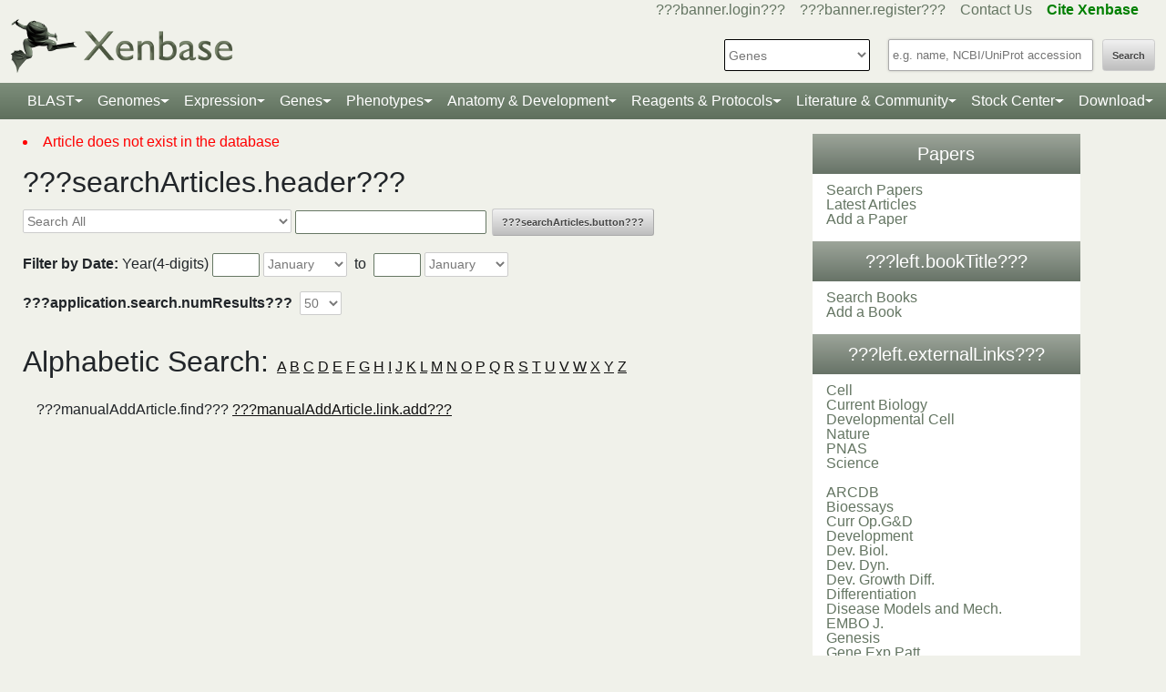

--- FILE ---
content_type: text/html;charset=UTF-8
request_url: https://www.xenbase.org/xenbase/literature/article.do?method=display&articleId=60631
body_size: 13030
content:






	
	
	



































 











   

<script>
	if (typeof MOD_Wiki_Address === 'undefined')
		MOD_Wiki_Address = 'wiki.xenbase.org'
	if (typeof MOD_Wiki_Dir === 'undefined')	
		MOD_Wiki_Dir = 'xenwiki'
	if (typeof SCHEME === 'undefined')
		SCHEME = 'https'
</script>


<!-- echino needs this. include css doesn't work, use below-->






<!DOCTYPE html>

	
		<head>
			<base href="/xenbase/">
			
			<title>???searchArticles.title???</title>
			































 











   

<script>
	if (typeof MOD_Wiki_Address === 'undefined')
		MOD_Wiki_Address = 'wiki.xenbase.org'
	if (typeof MOD_Wiki_Dir === 'undefined')	
		MOD_Wiki_Dir = 'xenwiki'
	if (typeof SCHEME === 'undefined')
		SCHEME = 'https'
</script>



<!-- Basic Page Needs
  ================================================== -->
<meta charset="utf-8" />
 




<meta name="description" content="Xenbase: The Xenopus Model Organism Knowledgebase." />
<meta name="author" content="Xenbase" />





<style>
body {
    opacity: 0;
    -moz-transition: opacity 1.5s;
    -webkit-transition: opacity 1.5s;
    -o-transition: opacity 1.5s;
    transition: opacity 1.5s;
}

body.loaded {
    opacity: 1;
}

</style>
<script>
window.onload = function() {
    document.body.className += " loaded";
}
setTimeout(function() {
	 document.body.className += " loaded";
}, 2000  ); //don't wait more than 2 seconds for load
</script>





























 











   

<script>
	if (typeof MOD_Wiki_Address === 'undefined')
		MOD_Wiki_Address = 'wiki.xenbase.org'
	if (typeof MOD_Wiki_Dir === 'undefined')	
		MOD_Wiki_Dir = 'xenwiki'
	if (typeof SCHEME === 'undefined')
		SCHEME = 'https'
</script>

<!-- Mobile Specific Metas
  ================================================== -->
<meta name="viewport" content="width=device-width, initial-scale=1">

<!-- CSS
  ================================================== -->

  <link rel="stylesheet" href="theme/base.css" />

<link rel="stylesheet" href="theme/skeleton.css" />
<link rel="stylesheet" href="theme/layout.css" />
<link rel="stylesheet" href="theme/flexslider.css" />

<link rel="stylesheet" href="theme/styles.css?v2b8" /> 


<!-- CSS for body (#mainPage)
  ================================================== -->
<link rel="stylesheet" href="theme/Master-min.css?a2" type="text/css" />
<!--[if lt IE 9]>
	<script src="http://html5shim.googlecode.com/svn/trunk/html5.js"></script>
<![endif]-->

<!-- Favicons
  ================================================== -->

	<link rel="shortcut icon" href="img/icons/xenbase_whiteBG.png">
	



<!-- JS ================================================== -->

<!-- load last -->

<script src="js/jquery-3.7.1.min.js"></script>
<script type="text/javascript" src="js/min/xenbase-pre2-min.js"></script> 
<script src="js/jquery_functions.js"></script>
<script type="text/javascript" src="js/minibar.js?v7114"></script>
<script src="js/SearchSuggest.js?v7114"></script>
<script src="js/SearchSuggestHandlers.js?v7114"></script>
<script src="js/session-storage-util.js"></script>

<script>
	var svgDivToPrint;
</script>

		</head>
		<body>
			




<!-- header -->



<meta property="og:image" content="img/Xenbase-Logo-Small.png" />   






























 











   

<script>
	if (typeof MOD_Wiki_Address === 'undefined')
		MOD_Wiki_Address = 'wiki.xenbase.org'
	if (typeof MOD_Wiki_Dir === 'undefined')	
		MOD_Wiki_Dir = 'xenwiki'
	if (typeof SCHEME === 'undefined')
		SCHEME = 'https'
</script>

<style>
@media (max-width: 700px) {
.logo {width:50%;}
#logo {top: -1.2em !important}
#search {margin-top: -2em !important}
}
@media(min-width: 700px) {
#logo {margin-top:-0.5em}
}
</style>


<script type="text/javascript">
  function returningUser() {
	var usernameParam = 'xenbaseUsername';
	var nameOfUserParam = 'xenbaseNameOfUser';
	var personIdParam = 'xenbasePersonId';
	
	var username = readCookie(usernameParam, '/');
	var nameOfUser = readCookie(nameOfUserParam, '/');
	var personId = readCookie(personIdParam, '/');
	
	nameOfUser = nameOfUser.replace("null","");
	
	if (username != null && nameOfUser != null && personId != null && username.length > 0 && nameOfUser.length > 0 && personId.length > 0) {
		var returningUserDiv = jQuery('#returningUser'); //.get()[0];
		//This way the text wont appear if you're logged in
		
				
				returningUserDiv.html( '<span class="fieldComment">Welcome back <a href="community/viewPerson.do?method=display&personId=' + personId + '">' + nameOfUser + '</a>.  If this is not you, <a onclick="eraseAllCookies();">click here</a>.</span>');
				returningUserDiv.css({display : "inline"});
				returningUserDiv.show(); //appear({ duration: 0 });
		
		
			
		
	};
}
	
	function eraseAllCookies() {
		var usernameParam = 'xenbaseUsername';
		var nameOfUserParam = 'xenbaseNameOfUser';
		var personIdParam = 'xenbasePersonId';
		
		eraseCookie(usernameParam, '/');
		eraseCookie(nameOfUserParam, '/');
		eraseCookie(personIdParam, '/');
		location.reload(true);
	}
	
	sfHover = function() {
		var sfEls = document.querySelectorAll('.butnNav').getElementsByTagName("LI");
		for (var i = 0; i < sfEls.length; i++) {
			sfEls[i].onmouseover = function() {
				this.className += " sfhover";
			}
			sfEls[i].onmouseout = function() {
				this.className = this.className.replace(new RegExp(" sfhover\\b"), "");
			};
		};
	}
	if (window.attachEvent) window.attachEvent("onload", sfHover);
</script>

<div id="browserDetection" class="full-width">
	<div class="sk-container sixteen columns">
		<span id="browserClose" onclick="setBrowserStorage();">Click here to close</span>
		<span id="browserMessage">
			Hello! We notice that you are using Internet Explorer, which is not supported by Xenbase and may cause the site to display incorrectly.
			We suggest using a current version of <a href="https://www.google.com/intl/en/chrome/browser/" target = "_blank">Chrome</a>,
			<a href="https://www.mozilla.org/en-US/firefox/new/" target = "_blank">FireFox</a>, or <a href="https://support.apple.com/downloads/#safari" target = "_blank">Safari</a>.
		</span>
	</div>
</div>

<style>
	#browserDetection {
		background: black;
		padding: 5px;
		margin-bottom: 3px;
		color: white;
		font-size: larger;
		text-align: center;
		display: none;
	}
	#browserMessage a {
		color: #c3c7ba !important;
		text-decoration: underline !important;
	}
	#browserMessage a:hover {
		color: #e2e6d8 !important;
		text-decoration: none !important;
	}
	#browserClose {
		float: right;
		margin-right: 10px;
		background: white;
		padding: 5px;
		border-radius: 5px;
		color: black;
	}
	#browserClose:hover {
		background: #E2E6D8;
		text-decoration: underline;
		cursor: pointer;
	}
	#browserDetection span {
		display: table-cell;
		padding: 5px;
	}
</style>

<script>
	var now = (new Date()).getTime();
	var expire = now + 8640000; // 24 hours later
	
	if (navigator.appVersion.indexOf("Trident") > -1) {
		if (localStorage.browserIETimeout>now) {
		} else {
			document.getElementById("browserDetection").style.display = 'block';
		}
	}
	
	function setBrowserStorage() {
		localStorage.browserIETimeout = expire;
		clearBrowser();
	}
	function clearBrowser(){
		document.getElementById("browserDetection").style.display = 'none';
	}
	
	function setPlaceholder(searchValueId, searchModuleId) {
		var placeholder;
		var sv = document.getElementById(searchValueId);
		var sm = document.getElementById(searchModuleId);
		
		switch(sm.options[sm.selectedIndex].value) {
		
			case "0":
				placeholder = "e.g. name, NCBI/UniProt accession";
				break;
				
			default:
				placeholder = "Searching for?";
		}
		
		sv.placeholder = placeholder;
	}
</script>

<div id="header" class="sk-container">
	
	
	<div id="contact" class="eight columns">
		
			<div id="returningUser" style="display: inline"></div>
			<div style="display: inline">
				
					
						<a href="community/login.do" onClick="login(this);">???banner.login???</a> &nbsp;&nbsp;
						<a href="community/editPersonInfo.do?method=display">???banner.register???</a> &nbsp;&nbsp;
						
					
					
				
				
				<a href="static-xenbase/contactUs.jsp">Contact Us</a> &nbsp;&nbsp;
				<b><a href="static-xenbase/citingMOD.jsp"><font color="green">Cite Xenbase</font></a></b>
			</div>
				
	</div>	
	
	
	<div id="logo" class="seven columns" itemscope itemtype="https://schema.org/WebPage" >
	    <a href="/xenbase" ><img src="img/Xenbase-Logo-Small.png" itemprop="primaryImageOfPage" alt="Xenbase" class="logo"/></a>
	
	</div>
	<div id="search" class="nine columns">
		<form action="xsearch.do?" method="get" style="display: inline" id="miniSearchForm" name="miniSearchForm" onfocus="searchValue" onsubmit="miniSearch()">
			<input type="hidden" name="sessionTabId" id="miniSessionTabId"/>
			<button id="searchSubmit" type="button" value="Search" onclick="miniSearch()" >Search</button>
			<div class="search_div">
				<input type="text" onfocus="setPlaceholder('searchValue','moduleSearch');" onkeyup="searchMiniSuggest(event);"
						onblur="setPlaceholder('searchValue','moduleSearch');" name="searchValue" id="searchValue"
						autocomplete="off" style="width: 225px;"/>		
				 <div style="position:relative; top:38px;">
	                     <div id="search_mini_suggest" style=""></div> 	
				</div>
			</div>
			<input type="hidden" name="exactSearch" id="exactSearch" value="false">
			
			<select name="searchIn" id="moduleSearch" style="margin-bottom:15px" onchange="setPlaceholder('searchValue','moduleSearch');">
				<option value="0">Genes</option>
				<option value="1">Xenbase With Google</option>
				<option value="2">People</option>
				<option value="3">Labs</option>
				<option value="4">Organizations</option>
				<option value="5">Paper Authors</option>
				<option value="6">Paper Titles</option>
				<option value="7">Xenbase Accession</option>
				<option value="8">Clones</option>
				<option value="9">Anatomy Items</option>
				<option value="10">Disease Ontology</option>
				<option value="11">MIM Diseases</option>
				<option value="12">GO Terms</option>
				<option value="13">GEO Data Sets</option>
				
					<option value="14">Phenotypes</option>
				
			</select> 
			<input type="hidden" id="miniSearchHiddenId" name="miniSearchHiddenId" value="" />
		</form>
	</div><!-- end normal search -->
	
	<div id="searchMobile" class="ten columns hide">
		<input id="searchInputMobile" type="search" onfocus="this.placeholder = ''" onblur="this.placeholder = 'Searching for?'" placeholder="Searching for?" />
		<select id="searchSelectMobile">
			<option value="0">Genes</option>
			<option value="1">Xenbase With Google</option>
			<option value="2">People</option>
			<option value="3">Labs</option>
			<option value="4">Organizations</option>
			<option value="5">Paper Authors</option>
			<option value="6">Paper Titles</option>
			<option value="7">Xenbase Accession</option>
			<option value="8">Clones</option>
			<option value="9">Anatomy Items</option>
			<option value="10">Disease Ontology</option>
			<option value="11">MIM Diseases</option>
			<option value="12">GO Terms</option>
			<option value="13">GEO Data Sets</option>
		</select>
		<input id="searchSubmitMobile" type="submit" value="search" />
	</div>
</div>

<script type="text/javascript">
	var searchSelect = document.getElementById("moduleSearch");
	for (var i = 0; i < searchSelect.length; i++) {
		if (searchSelect.options[i].value == '') {
			searchSelect.options[i].selected = true;
		}
	};
</script>
<!-- END header -->

<!-- navigation -->
<link rel="stylesheet" href="theme/normalize.css">
<link rel="stylesheet"
	href="https://stackpath.bootstrapcdn.com/bootstrap/4.3.1/css/bootstrap.min.css" integrity="sha384-ggOyR0iXCbMQv3Xipma34MD+dH/1fQ784/j6cY/iJTQUOhcWr7x9JvoRxT2MZw1T" crossorigin="anonymous">

<nav class="navbar navbar-expand-lg navbar-dark">
	<a class="navbar-brand"> </a>
	<button class="navbar-toggler" type="button" data-toggle="collapse"
		data-target="#navbarToggle" aria-controls="navbarToggle"
		aria-expanded="false" aria-label="Toggle navigation">
		<span class="navbar-toggler-icon"></span>
	</button>
	<div class="collapse navbar-collapse" id="navbarToggle">
		<ul class="navbar-nav mx-auto justify-content-center">
			<li class="nav-item dropdown"><a class="nav-link dropdown-toggle" data-toggle="dropdown" href="genomes/blast.do?">BLAST</a>
				<ul class="dropdown-menu">
					<li class="dropdown-item"><a href="genomes/blast.do?database=Nucleotide/xlaevisMrna xtropMrna TranscriptsXentr4.1 TranscriptsEnsembl4.1 TranscriptsXentr7.1 TranscriptsXenla9.1 TranscriptsXentr9.0 TranscriptsXentr9.1 TranscriptsXentr10.0 xlaevisWT_1_0_Mrna"><i>Xenopus</i>&nbsp;mRNA</a></li>
					<li class="dropdown-item"><a href="genomes/blast.do?database=Protein/xtropProt xlaevisProt ProteinsXentr4.1 ProteinsEnsembl4.1 ProteinsXentr7.1 ProteinsXentr9.0 ProteinsXentr9.1 ProteinsXentr10.0 ProteinsXenla9.1 xlaevisWT_1_0_Protein&alignment=blastp"><i>Xenopus</i>&nbsp;protein</a></li>
					<li class="dropdown-item"><a href="genomes/blast.do?database=Nucleotide/Xenla_10_1_Scaffolds"><i>X. laevis</i>&nbsp; 10.1&nbsp;<font class='strain'>(J-Strain)</font></a></li>
					<li class="dropdown-item"><a href="genomes/blast.do?database=Nucleotide/Xenla_9_2_Scaffolds"><i>X. laevis</i>&nbsp; 9.2&nbsp;<font class='strain'>(J-Strain)</font></a></li>
					<li class="dropdown-item"><a href="genomes/blast.do?database=Nucleotide/Xentr_10_0_Scaffolds"><i>X. tropicalis</i>&nbsp; 10.0&nbsp;<font class='strain'>(Nigerian)</font></a></li>
					<li class="dropdown-item"><a href="genomes/blast.do?database=Nucleotide/Xentr_9_1_Scaffolds"><i>X. tropicalis</i>&nbsp; 9.1&nbsp;<font class='strain'>(Nigerian)</font></a></li>
					<li class="dropdown-item"><a href="genomes/blast.do?type=mito&database=Nucleotide/Xenla_Mito_Scaffolds">Mitochondrial Genomes</a></li>
					<li class="dropdown-item"><a href="genomes/otherBlast.do?database=Nucleotide/AmbMex_6_0_Scaffolds">Other Amphibian Genomes</a></li>
			</ul></li>
				
			<li class="nav-item dropdown"><a
				class="nav-link dropdown-toggle" data-toggle="dropdown" href="static-xenbase/ftpDatafiles.jsp">Genomes</a>
				<ul class="dropdown-menu">
					<li class="dropdown-item"><a href="static-xenbase/ftpDatafiles.jsp">Download &nbsp;<i>Xenopus</i>&nbsp; Genomes</a></li>
					<li class="dropdown-item"><a class="geoItem" href="displayJBrowse.do?data=data/xl10_1"><i>X. laevis</i>&nbsp; v10.1&nbsp;<font class='strain'>(J-Strain) on JBrowse</font></a></li>
					<li class="dropdown-item"><a class="geoItem" href="displayJBrowse.do?data=data/xl9_2"><i>X. laevis</i>&nbsp; v9.2&nbsp;<font class='strain'>(J-Strain) on JBrowse</font></a></li>
					<!--<li class="dropdown-item"><a href="http://genome.ucsc.edu/cgi-bin/hgGateway?hgsid=347736899&clade=vertebrate&db=xenLae2" target = "_blank">X. laevis 9.2&nbsp;<font class='strain'>(J-Strain) on UCSC</font></a></li>-->
					<!-- <li class="dropdown-item"><a class="oldItem" href="displayJBrowse.do?data=data/xl_wt1_0"><i>X. laevis</i>&nbsp; v1.0&nbsp;<font class='strain'>(wildtype) on JBrowse</font></a></li>  -->
                    <li class="dropdown-item"><a class="geoItem" href="displayJBrowse.do?data=data/xt10_0"><i>X. tropicalis</i>&nbsp; v10.0&nbsp;<font class='strain'>(Nigerian) on JBrowse</font></a></li>
                    <li class="dropdown-item"><a class="geoItem" href="displayJBrowse.do?data=data/xt9_1"><i>X. tropicalis</i>&nbsp; v9.1&nbsp;<font class='strain'>(Nigerian) on JBrowse</font></a></li>
                    <li class="dropdown-item"><a class="betaItem" href="static/gene/synteny.jsp">Simple Synteny Search</a></li>
					<li class="dropdown-item"><a class="betaItem" href="displayJBrowse2.do">JBrowse2 Tracks</a></li>
					<li class="dropdown-item"><a class="betaItem" href="displayJBrowse2.do?session=share-V7FACkYvKa&password=bRWbN">JBrowse2 Multi-way Synteny</a></li>					                    
                  	<!--  <li class="dropdown-item"><a href="http://genome.ucsc.edu/cgi-bin/hgGateway?hgsid=347736899&clade=vertebrate&db=xenTro9" target = "_blank">X. tropicalis 9.1&nbsp;<font class='strain'>(Nigerian) on UCSC</font></a></li>-->
                    <li class="dropdown-item"><a href="trackHubInstructionsXB.do">Xenbase UCSC Track Hub</a></li>
                    <!-- <li class="dropdown-item"><a href="http://veenstra.science.ru.nl/trackhubx.htm" target = "_blank">Veenstra Lab UCSC Track Hub</a></li>-->
                    <li class="dropdown-item"><a href="displayJBrowse.do?data=amphibians/amb_mex6_0">Other Amphibian Genomes&nbsp;<font class='strain'>on JBrowse</font></a></li>
                    <!-- <li class="dropdown-item"><a href="displayGBrowse.do?source=xt10_0">GBrowse&nbsp;<font class='strain'>Retiring soon</font></a></li>  -->
			</ul></li>
              <li class="nav-item dropdown"><a
				class="nav-link dropdown-toggle" data-toggle="dropdown" href="geneExpression/geneExpressionSearch.do?method=display">Expression</a>
				<ul class="dropdown-menu">
					
						<!--
							<li class="dropdown-item"><a class="newItem" href="searchPhenotype.do?method=display">Phenotype Search</a></li>
						-->
					<li class="dropdown-item"><a href="geneExpression/geneExpressionSearch.do?method=display">Expression Search</a></li>
					<li class="dropdown-item"><a href="anatomy/anatomy.do?method=display&tabId=2">Anatomy Search</a></li>
					<li class="dropdown-item"><a href="geneExpression/gseCurationSearch.do?method=search">GEO Data @ Xenbase</a></li>
					<li class="dropdown-item"><a href="static/gene/rna_seq_view.jsp">RNA-Seq Visualization</a></li>
					<li class="dropdown-item"><a href="static/geneExpression/miRNA/body/mirTable.jsp">miRNA Catalog</a></li>
					<li class="dropdown-item"><a href="gene/geneExpressionChart.do?method=drawProtein"><i>X. laevis</i>&nbsp; Protein Expression</a></li>
			</ul></li>		
			
			<li class="nav-item dropdown"><a class="nav-link dropdown-toggle" data-toggle="dropdown" href="gene/gene.do">Genes</a>
				<ul class="dropdown-menu">
					<li class="dropdown-item"><a href="gene/gene.do">Gene Search</a></li>
					<li class="dropdown-item"><a href="static/gene/geneSearchTips.jsp">Gene Search Tips</a></li>
					<li class="dropdown-item"><a href="static/gene/geneNomenclature.jsp">Gene Nomenclature</a></li>
					<li class="dropdown-item"><a href="static/gene/geneNomenclatureQuestions.jsp">Gene Nomenclature FAQ</a></li>
				</ul></li>
<li class="nav-item dropdown"><a class="nav-link dropdown-toggle" data-toggle="dropdown" href="gene/gene.do">Phenotypes</a>
				<ul class="dropdown-menu">
					<li class="dropdown-item"><a href="searchPhenotype.do?method=display">Phenotype Search</a> 
					<!--(e.g. <a href="searchPhenotype.do?method=display&keyword=micropthalmia&tabName=all">microphthalmia</a>, 
					<a href="searchPhenotype.do?method=display&keyword=retina&tabName=all">retina</a>, <a href="searchPhenotype.do?method=display&keyword=pax6&tabName=all">pax6</a>)--></li>
					<li class="dropdown-item" ><a href="stockCenter/searchLines.do?searchIn=1&searchValue=&searchSpecies=11&mutant=true&orderBy=NAME&orderDirection=DESC&method=searchLines">Mutants</a></li>
					<!--<li class="dropdown-item"><a href="reagents/morpholino.do?resultsPerPage=50">Morphants</a></li>-->
					<li class="dropdown-item"><a href="searchPhenotype.do?method=display&keyword=disease&tabName=disease">Disease Models</a></li>
					<li class="dropdown-item"><a href="disease.do?method=search&searchIn=10">Disease Search</a></li>
					<li class="dropdown-item "><a href="static-xenbase/xpoHelp.jsp"><i>Xenopus</i>&nbsp;Phenotype Ontology (XPO)</a></li>
				</ul></li>

<li class="nav-item dropdown"><a class="nav-link dropdown-toggle" data-toggle="dropdown" href="anatomy/alldev.do">Anatomy &amp; Development</a>
						<ul class="dropdown-menu">
							<li class="dropdown-item"><a href="doNewsRead.do?id=610">Anatomy Atlas</a></li>
							<li class="dropdown-item"><a href="anatomy/alldev.do">NF Development Stages (Classic)</a></li>
							<li class="dropdown-item"><a href="zahn.do">NF Development Stages (Zahn Drawings) </a></li>
							<li class="dropdown-item"><a href="landmarks-table.do"><i>Xenopus</i>&nbsp; Staging Landmarks Table</a></li>
							<li class="dropdown-item"><a href="static/anatomy/xenopustimetemp.jsp">Development Stage Temperature Charts</a></li>
							<li class="dropdown-item"><a href="static/anatomy/movies.jsp">Movies of &nbsp;<i>Xenopus</i>&nbsp; Embryos</a></li>
							<li class="dropdown-item"><a href="displayWikiEntry.do?pageId=Xenopus_development_stages">Images of &nbsp;<i>Xenopus</i>&nbsp; Embryos</a></li>
							<li class="dropdown-item"><a href="doNewsRead.do?id=622">Images of adult &nbsp;<i>Xenopus</i>&nbsp; frogs</a></li>
							<li class="dropdown-item"><a href="static/anatomy/xenbasefate.jsp">Cell Fate Maps</a></li>
							<li class="dropdown-item"><a href="anatomy/xao.do?method=display"><i>Xenopus</i>&nbsp; Anatomy Ontology (XAO)</a></li>
							<li class="dropdown-item"><a href="zahn.do">Zahn Drawings</a></li>
						</ul>
</li>

<li class="nav-item dropdown"><a class="nav-link dropdown-toggle" data-toggle="dropdown" href="reagents/antibody.do">Reagents &amp; Protocols</a>
					<ul class="dropdown-menu">
						<li  class="dropdown-item"><a href="static-xenbase/CRISPR.jsp">CRISPR &amp; TALEN Support</a></li>
						<li  class="dropdown-item"><a href="reagents/antibody.do?resultsPerPage=50">???header.navigation.xenbaseSearchAntibodies???</a></li>
						<li  class="dropdown-item"><a href="reagents/morpholino.do?resultsPerPage=50&seqType=morpholino">???header.navigation.searchMorpholinos???</a></li>
						<li  class="dropdown-item"><a href="reagents/morpholino.do?resultsPerPage=50&seqType=gRNA">Guide RNAs (gRNA)</a></li>
						<li  class="dropdown-item"><a href="reagents/orf.do?resultsPerPage=50">???header.navigation.searchORFeome???</a></li>
						<li  class="dropdown-item"><a href="displayWikiEntry.do?pageId=Small_Molecules_for_Xenopus_Research">Small Molecules Wiki</a></li>
						<li  class="dropdown-item"><a href="displayWikiEntry.do?pageId=Protocols">Protocols Wiki</a></li>
						<li  class="dropdown-item"><a href="geneExpression/clone.do">Search Clones</a></li>
						<li  class="dropdown-item"><a href="geneExpression/libraryDisplay.do?method=display">Clone Libraries</a></li>
						<li  class="dropdown-item"><a href="reagents/vectorDisplay.do?method=display">Vectors</a></li>
						<li  class="dropdown-item"><a href="other/obtain.do">Obtain Frogs</a></li>
					</ul>
				</li>
			
			<!--<li class="nav-item dropdown"><a class="nav-link dropdown-toggle" data-toggle="dropdown" href="literature/literature.do">Literature</a>
					<ul class="dropdown-menu">
						<li class="dropdown-item"><a href="literature/articles.do">???header.navigation.searchPapers???</a></li>
						<li class="dropdown-item"><a href="literature/textpresso/">Textpresso</a></li>
						<li class="dropdown-item"><a href="literature/books.do">Books</a></li>
						<li class="dropdown-item"><a href="static-xenbase/citingMOD.jsp"/>Cite Xenbase</a></li>
					</ul>
				</li>-->
			<li class="nav-item dropdown"><a class="nav-link dropdown-toggle" data-toggle="dropdown"  href="community/community.do">Literature &amp; Community</a>
					<ul class="dropdown-menu">
						<li class="dropdown-item"><a href="literature/articles.do?">Search Papers</a>
						<li class="dropdown-item"><a href="community/people.do?">Find People</a></li>
						<li class="dropdown-item"><a href="community/labs.do?">Find a Lab</a></li>
						<li class="dropdown-item"><a href="community/orgs.do?">Organizations</a></li>
						<li class="dropdown-item"><a href="community/jobSearch.do?method=search">Job Postings</a></li>
						<li class="dropdown-item"><a href="static-xenbase/xine/xine.jsp"><i>Xenopus</i>&nbsp;Community Groups</a></li>
						<li class="dropdown-item"><a href="doNewsRead.do?id=219">Meetings &amp; Resources</a></li>
						<li class="dropdown-item"><a href="community/xenopuswhitepaper.do"><i>Xenopus</i>&nbsp;White Paper</a></li>
						<li class="dropdown-item"><a href="doNewsRead.do?id=249">International&nbsp;<i>Xenopus</i>&nbsp;Board</a></li>
					</ul>
				</li>
<li class="nav-item dropdown" id="StockcentreMenu"><a class="nav-link dropdown-toggle" data-toggle="dropdown" href="stockCenter/index.do">Stock Center</a>
					<ul class="dropdown-menu dropdown-menu-right">
						<li class="dropdown-item"><a href="stockCenter/searchLines.do?method=displaySearchLines">Lines and Strains</a></li>
						<li class="dropdown-item"><a href="stockCenter/searchLines.do?searchIn=1&searchValue=&searchSpecies=11&mutant=true&orderBy=NAME&orderDirection=DESC&method=searchLines">Mutants</a></li>
						<li class="dropdown-item"><a href="stockCenter/searchTransgenes.do?method=displaySearchTransgenes">Transgenic Constructs</a></li>
						<li class="dropdown-item"><a href="geneExpression/searchClone.do?method=search&searchIn=6&searchValue=*&searchType=is&searchExrcClones=true">Clones</a></li>
						<li class="dropdown-item"><a href="http://www.mbl.edu/xenopus/" target="_blank">NXR <img class="flaginmenu" src="img/icons/usFlag.svg"></a></li>
						<li class="dropdown-item"><a href="https://xenopusresource.org/" target = "_blank">EXRC <img class="flaginmenu"  src="img/icons/ukFlag.svg"></a></li>						
						<li class="dropdown-item"><a href="???header.NbbrUrl???" target = "_blank">NBRP <img class="flaginmenu" src="img/icons/jpFlag.svg"></a></li>
						<li class="dropdown-item"><a href="https://tefor.net/tefor-paris-saclay-nos-equipes/tefor-paris-saclay-aqua/" target = "_blank">TEFOR<img class="flaginmenu" src="img/icons/frFlag.svg"></a></li>
						<li class="dropdown-item"><a href="https://www.urmc.rochester.edu/microbiology-immunology/xenopus-laevis.aspx" target="_blank">XLRRI</a></li>
					</ul>
				</li>		
		<li class="nav-item dropdown"><a class="nav-link dropdown-toggle" data-toggle="dropdown" href="static-xenbase/ftpDatafiles.jsp">Download</a>
					<ul class="dropdown-menu dropdown-menu-right">
						<li class="dropdown-item"><a href="static-xenbase/ftpDatafiles.jsp">Data Download</a></li>
						<li class="dropdown-item"><a href="https://download.xenbase.org/xenbase/GenePageReports/" target = "_blank">Gene Page Reports</a></li>
						<li class="dropdown-item"><a href="https://download.xenbase.org/xenbase/" target = "_blank">Browse Download Site</a></li>
						<li class="dropdown-item"><a href="https://bigfrog.xenbase.org/pub/xenbase/" target = "_blank">Browse General Repository Site</a></li>
						<li class="dropdown-item"><a href="https://download.xenbase.org/xenbase/BLAST/" target = "_blank">BLAST Databases</a></li>
						
					</ul>
				</li>		
		
		
			
		</ul>
	</div>
</nav>


<script src="js/doubleTapToGo-min.js"></script>
<script type="text/javascript">
jQuery(window).ready(function($) {
	$( "#topNav > li:has(ul)" ).doubleTapToGo();
})
</script>

<link rel="stylesheet" href="theme/xenbootstrapfixes.css">


<link rel="stylesheet"
	href="theme/secondary-xenbase.css?2126">
	
 
	
	




	

	
	
	
		<div class="sk-container">			
			<div id="mainPage" class="hasSideBar twelve columns "  >
				




<script type="text/javascript" src="js/validateDate.js"></script>
<script type="text/javascript" src="js/src/core.js"></script>
<script type="text/javascript" src="js/ResultsPerPage.js"></script>
<script type="text/javascript" src="https://cdnjs.cloudflare.com/ajax/libs/jquery.mask/1.14.15/jquery.mask.min.js"></script>




























 











   

<script>
	if (typeof MOD_Wiki_Address === 'undefined')
		MOD_Wiki_Address = 'wiki.xenbase.org'
	if (typeof MOD_Wiki_Dir === 'undefined')	
		MOD_Wiki_Dir = 'xenwiki'
	if (typeof SCHEME === 'undefined')
		SCHEME = 'https'
</script>

<style>
.inputyear {width: 4em !important}
div.errors {color: red !important}
</style>



<script type="text/javascript">
	var required = new Array("searchValue");
	function changedSearchType() {
		var searchType = $("#litSearchList").get(0);
		var searchTypeValue = searchType.value;
		if (searchTypeValue == 1 || searchTypeValue == 2 || searchTypeValue == 3 ||
				searchTypeValue == 4 || searchTypeValue == 7) {
			$("#exactSearchDiv").fadeIn();
		} else {
			$("#exactSearchDiv").fadeOut();
		}
		
		checkForDate("searchFromYear", "searchFromMonth");
		checkForDate("searchToYear", "searchToMonth");
	}
	
	function checkForDate(yearTextId, monthSelectId) {
		var yearTextBox = document.getElementById(yearTextId);
		var monthSelect = document.getElementById(monthSelectId);
		
		var year = yearTextBox.value;
		var numRegEx = new RegExp("^[0-9]{4}$");
		//monthSelect.disabled = !year.match(numRegEx);
	}
	
	function validateForm(form) {
		var fromYearTextBox = document.getElementById("searchFromYear");
		var fromYear = fromYearTextBox.value;
		
		if (fromYear != "" && !validateYear(fromYear) ) {
			fromYearTextBox.style.backgroundColor = "red";
			alert("Error: Date value must be a four-digit integer");
			return false;
		}
		
		var toYearTextBox = document.getElementById("searchToYear");
		var toYear = toYearTextBox.value;
		
		if (toYear != "" && !validateYear(toYear) ) {
			toYearTextBox.style.backgroundColor = "red";
			alert("Error: Date value must be a four-digit integer");
			return false;
		}
		
		// Check to ensure date range is valid
		if (fromYear != "" && toYear != "" && toYear < fromYear) {
			//toYearTextBox.style.backgroundColor = "red";
			//alert("Error: The end year value must not be earlier than the start year value");
			//return false;

			toYearTextBox.value = new Date().getFullYear();
		}
		
		if (toYear != "" && fromYear == "") {
			fromYearTextBox.value = "1900";
			//fromYearTextBox.style.backgroundColor = "red";
			//alert("Error: A start date must be provided when an end date is set");
			//return false;
		}
		var valid = requiredFields2(form, 'Required fields missing for search', required);
		
		if (valid) {
			var searchValue = document.getElementById("litSearchBox");
			searchValue.value = convertNonAscii(searchValue.value);
		}
		return valid;
	}
	
	window.onload = changedSearchType;
</script>
<div class="errors">
<li class="errorMessage">Article does not exist in the database</li>
</div>
<ul>
	
</ul>

<h2>???searchArticles.header???</h2>
<form name="searchArticlesForm" method="GET" action="/xenbase/literature/searchArticles.do;jsessionid=4A6C33C9D7DC8EBB74BB45E259E6A85D">
	<input type="hidden" name="sessionTabId" id="sessionTabId"/>
	<select name="searchIn" onchange="changedSearchType()" id="litSearchList" class="formparam"><option value="0">Search All</option>
		<option value="1">???searchArticles.option.abstract???</option>
		<option value="2">???searchArticles.option.author???</option>				
		<option value="3">???searchArticles.option.title???</option>
		<option value="7">???searchArticles.option.FigureLegend???</option>
		<option value="4">???searchArticles.option.journal???</option>
		<option value="5">???searchArticles.option.pubmedId???</option>
		<option value="8">???searchArticles.option.grantAgency???</option>
		<option value="9">???searchArticles.option.grantId???</option>
		<option value="6">???searchArticles.option.LiteratureId???</option></select>

	<input type="text" name="searchValue" size="40" value="" id="litSearchBox">
	<input type="submit" value="???searchArticles.button???" onclick="setSessionStorageId(&#39;sessionTabId&#39;);return validateForm(this.form)" id="litSearchButton">
	
	<div id="exactSearchDiv" style="position: relative; left: 120px; display: none">
		Exact matches only: <input type="checkbox" name="exact" value="on" id="exact">
	</div>

	<br /><br />
	<b>Filter by Date:</b>
	Year(4-digits)&nbsp;<input type="text" class="inputyear" name="searchFromYear" id="searchFromYear" style="width:4em" onkeyup="checkForDate('searchFromYear', 'searchFromMonth')"   />
	<select name="searchFromMonth" id="searchFromMonth" class="monthdropdown formparam"><option value="01">January</option>
		<option value="02">February</option>
		<option value="03">March</option>
		<option value="04">April</option>
		<option value="05">May</option>
		<option value="06">June</option>
		<option value="07">July</option>
		<option value="08">August</option>
		<option value="09">September</option>
		<option value="10">October</option>
		<option value="11">November</option>
		<option value="12">December</option></select>
	
	&nbsp;to&nbsp;
	
	<input type="text" name="searchToYear" Id="searchToYear" class="inputyear"  onkeyup="checkForDate('searchToYear', 'searchToMonth')" />

	<select name="searchToMonth" id="searchToMonth" class="formparam monthdropdown"><option value="01">January</option>
		<option value="02">February</option>
		<option value="03">March</option>
		<option value="04">April</option>
		<option value="05">May</option>
		<option value="06">June</option>
		<option value="07">July</option>
		<option value="08">August</option>
		<option value="09">September</option>
		<option value="10">October</option>
		<option value="11">November</option>
		<option value="12">December</option></select>

	<br /><br />
	
	<script>
	$(document).ready(function() {
	$('.inputyear').mask('0000');
	$('.monthdropdown').removeAttr("disabled");
		
	$("#searchFromYear").change ( function() {
		if ($("#searchFromYear").val() != "" && $("#searchToYear").val() == "") {
			$("#searchToYear").val(new Date().getFullYear());
		}
	});
	$("#searchToYear").change ( function()  {
		if ($("#searchToYear").val() != "" && $("#searchFromYear").val() == "") {
			$("#searchFromYear").val(1900);
		}
	}
		);
	});
	</script>
	
	<span class="fieldLabel">
		???application.search.numResults???
	</span>
	<select name="resultsPerPage" id="selectPage"><option 
				value="20">
			20
		</option>
	
		<option selected="selected"
				value="50">
			50
		</option>
	
		<option 
				value="100">
			100
		</option>
	
		<option 
				value="250">
			250
		</option></select>
	<input type="hidden" name="method" value="search">
</form>
<script type="text/javascript" language="JavaScript">
<!--
  var focusControl = document.forms["searchArticlesForm"].elements["searchValue"];

  if (focusControl != null && focusControl.type != "hidden" && !focusControl.disabled && focusControl.style.display != "none") {
     focusControl.focus();
  }
//-->
</script>



	
	
	
	




<br/>
<br/>
<div class="alphabeticSearch" style="display:">
<h2 style="display:inline;">Alphabetic Search: </h2> 





	
		
				
		
			<a href='literature/searchArticles.do;jsessionid=4A6C33C9D7DC8EBB74BB45E259E6A85D?beginIndex=1&currentPage=1&searchType=starts+with&searchTypes=2&method=search&searchIn=3&searchValue=A&resultsPerPage=50' class='resultsPerPage'
				onclick="appendSessionTabId(event, this.href)">A</a>
		
	

	
		
				
		
			<a href='literature/searchArticles.do;jsessionid=4A6C33C9D7DC8EBB74BB45E259E6A85D?beginIndex=1&currentPage=1&searchType=starts+with&searchTypes=2&method=search&searchIn=3&searchValue=B&resultsPerPage=50' class='resultsPerPage'
				onclick="appendSessionTabId(event, this.href)">B</a>
		
	

	
		
				
		
			<a href='literature/searchArticles.do;jsessionid=4A6C33C9D7DC8EBB74BB45E259E6A85D?beginIndex=1&currentPage=1&searchType=starts+with&searchTypes=2&method=search&searchIn=3&searchValue=C&resultsPerPage=50' class='resultsPerPage'
				onclick="appendSessionTabId(event, this.href)">C</a>
		
	

	
		
				
		
			<a href='literature/searchArticles.do;jsessionid=4A6C33C9D7DC8EBB74BB45E259E6A85D?beginIndex=1&currentPage=1&searchType=starts+with&searchTypes=2&method=search&searchIn=3&searchValue=D&resultsPerPage=50' class='resultsPerPage'
				onclick="appendSessionTabId(event, this.href)">D</a>
		
	

	
		
				
		
			<a href='literature/searchArticles.do;jsessionid=4A6C33C9D7DC8EBB74BB45E259E6A85D?beginIndex=1&currentPage=1&searchType=starts+with&searchTypes=2&method=search&searchIn=3&searchValue=E&resultsPerPage=50' class='resultsPerPage'
				onclick="appendSessionTabId(event, this.href)">E</a>
		
	

	
		
				
		
			<a href='literature/searchArticles.do;jsessionid=4A6C33C9D7DC8EBB74BB45E259E6A85D?beginIndex=1&currentPage=1&searchType=starts+with&searchTypes=2&method=search&searchIn=3&searchValue=F&resultsPerPage=50' class='resultsPerPage'
				onclick="appendSessionTabId(event, this.href)">F</a>
		
	

	
		
				
		
			<a href='literature/searchArticles.do;jsessionid=4A6C33C9D7DC8EBB74BB45E259E6A85D?beginIndex=1&currentPage=1&searchType=starts+with&searchTypes=2&method=search&searchIn=3&searchValue=G&resultsPerPage=50' class='resultsPerPage'
				onclick="appendSessionTabId(event, this.href)">G</a>
		
	

	
		
				
		
			<a href='literature/searchArticles.do;jsessionid=4A6C33C9D7DC8EBB74BB45E259E6A85D?beginIndex=1&currentPage=1&searchType=starts+with&searchTypes=2&method=search&searchIn=3&searchValue=H&resultsPerPage=50' class='resultsPerPage'
				onclick="appendSessionTabId(event, this.href)">H</a>
		
	

	
		
				
		
			<a href='literature/searchArticles.do;jsessionid=4A6C33C9D7DC8EBB74BB45E259E6A85D?beginIndex=1&currentPage=1&searchType=starts+with&searchTypes=2&method=search&searchIn=3&searchValue=I&resultsPerPage=50' class='resultsPerPage'
				onclick="appendSessionTabId(event, this.href)">I</a>
		
	

	
		
				
		
			<a href='literature/searchArticles.do;jsessionid=4A6C33C9D7DC8EBB74BB45E259E6A85D?beginIndex=1&currentPage=1&searchType=starts+with&searchTypes=2&method=search&searchIn=3&searchValue=J&resultsPerPage=50' class='resultsPerPage'
				onclick="appendSessionTabId(event, this.href)">J</a>
		
	

	
		
				
		
			<a href='literature/searchArticles.do;jsessionid=4A6C33C9D7DC8EBB74BB45E259E6A85D?beginIndex=1&currentPage=1&searchType=starts+with&searchTypes=2&method=search&searchIn=3&searchValue=K&resultsPerPage=50' class='resultsPerPage'
				onclick="appendSessionTabId(event, this.href)">K</a>
		
	

	
		
				
		
			<a href='literature/searchArticles.do;jsessionid=4A6C33C9D7DC8EBB74BB45E259E6A85D?beginIndex=1&currentPage=1&searchType=starts+with&searchTypes=2&method=search&searchIn=3&searchValue=L&resultsPerPage=50' class='resultsPerPage'
				onclick="appendSessionTabId(event, this.href)">L</a>
		
	

	
		
				
		
			<a href='literature/searchArticles.do;jsessionid=4A6C33C9D7DC8EBB74BB45E259E6A85D?beginIndex=1&currentPage=1&searchType=starts+with&searchTypes=2&method=search&searchIn=3&searchValue=M&resultsPerPage=50' class='resultsPerPage'
				onclick="appendSessionTabId(event, this.href)">M</a>
		
	

	
		
				
		
			<a href='literature/searchArticles.do;jsessionid=4A6C33C9D7DC8EBB74BB45E259E6A85D?beginIndex=1&currentPage=1&searchType=starts+with&searchTypes=2&method=search&searchIn=3&searchValue=N&resultsPerPage=50' class='resultsPerPage'
				onclick="appendSessionTabId(event, this.href)">N</a>
		
	

	
		
				
		
			<a href='literature/searchArticles.do;jsessionid=4A6C33C9D7DC8EBB74BB45E259E6A85D?beginIndex=1&currentPage=1&searchType=starts+with&searchTypes=2&method=search&searchIn=3&searchValue=O&resultsPerPage=50' class='resultsPerPage'
				onclick="appendSessionTabId(event, this.href)">O</a>
		
	

	
		
				
		
			<a href='literature/searchArticles.do;jsessionid=4A6C33C9D7DC8EBB74BB45E259E6A85D?beginIndex=1&currentPage=1&searchType=starts+with&searchTypes=2&method=search&searchIn=3&searchValue=P&resultsPerPage=50' class='resultsPerPage'
				onclick="appendSessionTabId(event, this.href)">P</a>
		
	

	
		
				
		
			<a href='literature/searchArticles.do;jsessionid=4A6C33C9D7DC8EBB74BB45E259E6A85D?beginIndex=1&currentPage=1&searchType=starts+with&searchTypes=2&method=search&searchIn=3&searchValue=Q&resultsPerPage=50' class='resultsPerPage'
				onclick="appendSessionTabId(event, this.href)">Q</a>
		
	

	
		
				
		
			<a href='literature/searchArticles.do;jsessionid=4A6C33C9D7DC8EBB74BB45E259E6A85D?beginIndex=1&currentPage=1&searchType=starts+with&searchTypes=2&method=search&searchIn=3&searchValue=R&resultsPerPage=50' class='resultsPerPage'
				onclick="appendSessionTabId(event, this.href)">R</a>
		
	

	
		
				
		
			<a href='literature/searchArticles.do;jsessionid=4A6C33C9D7DC8EBB74BB45E259E6A85D?beginIndex=1&currentPage=1&searchType=starts+with&searchTypes=2&method=search&searchIn=3&searchValue=S&resultsPerPage=50' class='resultsPerPage'
				onclick="appendSessionTabId(event, this.href)">S</a>
		
	

	
		
				
		
			<a href='literature/searchArticles.do;jsessionid=4A6C33C9D7DC8EBB74BB45E259E6A85D?beginIndex=1&currentPage=1&searchType=starts+with&searchTypes=2&method=search&searchIn=3&searchValue=T&resultsPerPage=50' class='resultsPerPage'
				onclick="appendSessionTabId(event, this.href)">T</a>
		
	

	
		
				
		
			<a href='literature/searchArticles.do;jsessionid=4A6C33C9D7DC8EBB74BB45E259E6A85D?beginIndex=1&currentPage=1&searchType=starts+with&searchTypes=2&method=search&searchIn=3&searchValue=U&resultsPerPage=50' class='resultsPerPage'
				onclick="appendSessionTabId(event, this.href)">U</a>
		
	

	
		
				
		
			<a href='literature/searchArticles.do;jsessionid=4A6C33C9D7DC8EBB74BB45E259E6A85D?beginIndex=1&currentPage=1&searchType=starts+with&searchTypes=2&method=search&searchIn=3&searchValue=V&resultsPerPage=50' class='resultsPerPage'
				onclick="appendSessionTabId(event, this.href)">V</a>
		
	

	
		
				
		
			<a href='literature/searchArticles.do;jsessionid=4A6C33C9D7DC8EBB74BB45E259E6A85D?beginIndex=1&currentPage=1&searchType=starts+with&searchTypes=2&method=search&searchIn=3&searchValue=W&resultsPerPage=50' class='resultsPerPage'
				onclick="appendSessionTabId(event, this.href)">W</a>
		
	

	
		
				
		
			<a href='literature/searchArticles.do;jsessionid=4A6C33C9D7DC8EBB74BB45E259E6A85D?beginIndex=1&currentPage=1&searchType=starts+with&searchTypes=2&method=search&searchIn=3&searchValue=X&resultsPerPage=50' class='resultsPerPage'
				onclick="appendSessionTabId(event, this.href)">X</a>
		
	

	
		
				
		
			<a href='literature/searchArticles.do;jsessionid=4A6C33C9D7DC8EBB74BB45E259E6A85D?beginIndex=1&currentPage=1&searchType=starts+with&searchTypes=2&method=search&searchIn=3&searchValue=Y&resultsPerPage=50' class='resultsPerPage'
				onclick="appendSessionTabId(event, this.href)">Y</a>
		
	

	
		
				
		
			<a href='literature/searchArticles.do;jsessionid=4A6C33C9D7DC8EBB74BB45E259E6A85D?beginIndex=1&currentPage=1&searchType=starts+with&searchTypes=2&method=search&searchIn=3&searchValue=Z&resultsPerPage=50' class='resultsPerPage'
				onclick="appendSessionTabId(event, this.href)">Z</a>
		
	

</div>
<br/>




<p>
	???manualAddArticle.find???
	
	<a href="/xenbase/literature/manualAddArticle.do;jsessionid=4A6C33C9D7DC8EBB74BB45E259E6A85D?method=setUp">???manualAddArticle.link.add???</a>
</p>
<script src="js/trim.js"></script>
			</div>
			<div id="sideBar" class="four columns">
				
































 











   

<script>
	if (typeof MOD_Wiki_Address === 'undefined')
		MOD_Wiki_Address = 'wiki.xenbase.org'
	if (typeof MOD_Wiki_Dir === 'undefined')	
		MOD_Wiki_Dir = 'xenwiki'
	if (typeof SCHEME === 'undefined')
		SCHEME = 'https'
</script>

<h5>Papers</h5>
<p>
	<a href="/xenbase/literature/articles.do;jsessionid=4A6C33C9D7DC8EBB74BB45E259E6A85D">Search Papers</a><br/>
	<a href="/xenbase/literature/retrieveLatestPapers.do;jsessionid=4A6C33C9D7DC8EBB74BB45E259E6A85D?searchIn=10&amp;method=search">Latest Articles</a><br/>
	<a href="/xenbase/literature/manualAddArticle.do;jsessionid=4A6C33C9D7DC8EBB74BB45E259E6A85D?method=setUp">Add a Paper</a><br/>
	
		
	
</p>

<h5>???left.bookTitle???</h5>
<p>
	<a href="/xenbase/literature/books.do;jsessionid=4A6C33C9D7DC8EBB74BB45E259E6A85D">Search Books</a><br />
	<a href="/xenbase/literature/addBook.do;jsessionid=4A6C33C9D7DC8EBB74BB45E259E6A85D?method=add">Add a Book</a><br />
</p>

<h5>???left.externalLinks???</h5>
<p>
	<a href="http://www.cell.com" target="_blank">Cell</a><br />
	<a href="http://www.current-biology.com/" target="_blank">Current Biology</a><br />
	<a href="http://www.developmentalcell.com/" target="_blank">Developmental Cell</a><br />
	<a href="http://www.nature.com/nature/" target="_blank">Nature</a><br />
	<a href="http://www.pnas.org/content/current" target="_blank">PNAS</a><br />
	<a href="http://www.sciencemag.org/" target="_blank">Science</a><br />
	<br />
	<a href="http://cellbio.AnnualReviews.org/" target="_blank">ARCDB</a><br />
	<a href="http://www.interscience.wiley.com/jpages/0265-9247/" target="_blank">Bioessays</a><br />
	<a href="http://www.sciencedirect.com/science/journal/0959437X" target="_blank">Curr Op.G&amp;D</a><br />
	<a href="http://dev.biologists.org/" target="_blank">Development</a><br />
	<a href="http://www.sciencedirect.com/science/journal/00121606" target="_blank">Dev. Biol.</a><br >
	<a href="http://www.interscience.wiley.com/jpages/1058-8388/" target="_blank">Dev. Dyn.</a><br />
	<a href="http://www.blackwell-synergy.com/Journals/member/institutions/issuelist.asp?journal=dgd" target="_blank">Dev. Growth Diff.</a><br />
	<a href="https://www.journals.elsevier.com/differentiation" target="_blank">Differentiation</a><br />
	<a href="http://dmm.biologists.org/" target="_blank">Disease Models and Mech.</a><br />
	<a href="http://emboj.embopress.org/" target="_blank">EMBO J.</a><br />
	<a href="http://onlinelibrary.wiley.com/journal/10.1002/(ISSN)1526-968X" target="_blank">Genesis</a><br />
	<a href="http://www.sciencedirect.com/science/journal/1567133X" target="_blank">Gene Exp.Patt.</a><br />
	<a href="http://www.genesdev.org/" target="_blank">Genes &amp; Dev.</a><br />
	<a href="http://www.ehu.es/ijdb/welcome.html" target="_blank">Int. J. Dev. Biol.</a><br />
	<a href="http://www.jcb.org/" target="_blank">J. Cell Biol.</a><br />
	<a href="http://jcs.biologists.org/" target="_blank">J. Cell Sci.</a><br />
	<a href="http://www.molecule.org" target="_blank">Molecular Cell</a><br />
	<a href="http://mcb.asm.org/" target="_blank">Mol. Cell Biol.</a><br />
	<a href="http://sciencedirect.com/science/journal/09254773" target="_blank"> Mech. Dev.</a><br />
	<a href="http://www.neuron.org/" target="_blank">Neuron</a><br />
	<a href="http://www.sciencedirect.com/science/journal/01689525%20" target="_blank">Trends Genet</a><br />
	<br />
	<a href="https://academic.oup.com/bioinformatics /" target="_blank">Bioinformatics</a><br />
	<a href="http://nar.oxfordjournals.org/" target="_blank">NAR</a>
</p>
			</div>		
		</div>
		
	




	
		





























 











   

<script>
	if (typeof MOD_Wiki_Address === 'undefined')
		MOD_Wiki_Address = 'wiki.xenbase.org'
	if (typeof MOD_Wiki_Dir === 'undefined')	
		MOD_Wiki_Dir = 'xenwiki'
	if (typeof SCHEME === 'undefined')
		SCHEME = 'https'
</script>




<footer class="footer container-fluid mt-auto ">

	<nav class="navbar navbar-expand navbar-dark">
		<div class="collapse navbar-collapse" id="navbarToggle">
			<ul class="navbar-nav mx-md-auto justify-content-center">
				<li class="nav-item"><a class="nav-link" href="https://wiki.xenbase.org/xenwiki/index.php?title=Xenopus_Wiki_-_Home" target="_blank">Xenbase Wiki</a></li>
				<li class="nav-item"><a class="nav-link" href="displayWikiEntry.do?pageId=Reporting_Bugs">Reporting Bugs</a></li>
				<li class="nav-item"><a class="nav-link" href="static-xenbase/contactUs.jsp">Contact Us</a></li>
				<li class="nav-item"><a class="nav-link" href="static-xenbase/MODHelp.jsp">Help</a></li>
				
				<li class="nav-item"><a class="nav-link" href="static-xenbase/citingMOD.jsp"/>Cite Xenbase</a></li>
				<li class="nav-item"><a class="nav-link" href="static-xenbase/aboutMOD.jsp"/>About Xenbase</a></li>
				<li class="nav-item"><a class="nav-link" href="anatomy/intro.do"/>About&nbsp;<i>Xenopus</i></a></li>
				
				
				<li class="nav-item"><a class="nav-link" href="http://www.youtube.com/@xenbase_mod2" target="_blank" title='YouTube'><img height=25 src="img/youtube_social_squircle_white.png"/></a></li>
			</ul>
		</div>
	</nav>
	<div class="container footercontainer" style="margin-top:-.5em;">
	<div class="sponsors" >
		<div class="d-flex flex-row flex-wrap justify-content-lg-center justify-content-around " style="float:right;max-width:70%;display:inline-block">
			<div style="font-size:80%; display:inline-block;max-width:100%;padding-right:30px">
				<a href="https://www.alliancegenome.org" target="_blank"><img id="nich" src="img/alliance_logo_agr-B8Q-nr5x.png" style="display:inline-block;max-width:190px;width:100%;height:auto;"/></a>
				<div style="float:left;clear:both;margin-top:0.5em;width:100%;text-align:left;margin-left:0.5em; display:inline-block;font-size:80%">Xenbase is a member of the Alliance of Genome Resources</div>
			</div>
			<div class="" style="font-size:80%; display:inline-block;max-width:100%">		
				<a href="https://www.nichd.nih.gov/Pages/index.aspx" target="_blank"><img id="nich" src="img/NIH_NICHD_Master_Logo_2Color.png" style="display:inline-block;max-width:309px;width:100%;height:auto"></a>
				<div style="float:left;clear:both;margin-top:0.5em;width:100%;text-align:center;margin-left:0.5em; display:inline-block;font-size:80%">Major funding for Xenbase is provided by grant P41 HD064556</div>
			</div>
		</div>
	<div  class="infolineswrap" style="float:left; max-width:50%; text-align:left;padding-left:1em;padding-bottom:2.5em;font-size:70% ">
		
		
		<div class="footerinfolines">Xenbase: The Xenopus Model Organism Knowledgebase. <br/> Version <a href="static-xenbase/releaseNotes.jsp">7.3.0</a>&nbsp;</div>
		</div>
		 <div class="footerinfolines"><div id="copyRight" style="float:left;clear:both; position:relative; bottom:1em">&copy; Xenbase 2000-2026</div></div>
		
</div>	
		
		
		
		
	</div>

</div>

</footer>


 
<style>
#CiteXenbaseText, #citation {
	font-size:11px;
}
#citationCopy {
	height:0px;
	width:0px;
	min-height:0px;
	min-width:0px;
	resize:none;
	overflow:hidden;
	
}
</style>


<script src="js/popper.js/1.14.7/popper.min.js"></script>
<script src="js/bootstrap/4.3.1/bootstrap.min.js"></script>

	<script type="thisscriptdoesnotwork" >
	var originalLeave = $.fn.tooltip.Constructor.prototype.leave;
	$.fn.tooltip.Constructor.prototype.leave = function(obj){
	  var self = obj instanceof this.constructor ?
	    obj : $(obj.currentTarget)[this.type](this.getDelegateOptions()).data('bs.' + this.type)
	  var container, timeout;

	  originalLeave.call(this, obj);

	  if(obj.currentTarget) {
	    container = $(obj.currentTarget).siblings('.tooltip_stay')
	    timeout = self.timeout;
	    container.one('mouseenter', function(){
	      //We entered the actual popover â call off the dogs
	      clearTimeout(timeout);
	      //Let's monitor popover content instead
	      container.one('mouseleave', function(){
	        $.fn.tooltip.Constructor.prototype.leave.call(self, self);
	      });
	    })
	  }
	};


	//$('body').tooltip({ selector: '.tooltip_stay', trigger: 'click hover', placement: 'bottom auto', delay: {show: 50, hide: 400}});
	</script>

<script type="text/javascript" src="xenbox/js/lightbox2.js?v3.3"></script>
 <script type="text/javascript" src="js/min/xenbase-post2-min.js;jsessionid=4A6C33C9D7DC8EBB74BB45E259E6A85D?v3"></script>

 <link rel="stylesheet" href="https://cdnjs.cloudflare.com/ajax/libs/lightbox2/2.11.0/css/lightbox.css"> 

 <link rel="stylesheet" href="theme/lightbox2.css?v14">

 
 
 <script src="js/micromodal/4.10/micromodal.min.js"></script>

<script type="text/javascript">
	//returningUser();
	document.getElementById('searchValue').focus();
</script>

<script>
/*
if(navigator.userAgent.toLowerCase().indexOf('firefox') > -1)
{
    document.getElementById('copy').style.display = 'none';
}
*/
// Copy text as text
/*
function executeCopy(id,alertUser) {
if(navigator.userAgent.toLowerCase().indexOf('firefox') > -1){return e;}
var elem = document.getElementById(id);
	elem.contentEditable = "true";
    elem.focus();
    elem.select();
try {
    document.execCommand('copy');
	}
catch (e){
    console.log(e);
	alert('Your browser does not support automatic copy to clipboard.  Please select the text to copy.');
	return;
}
    document.execCommand('copy');
	if(alertUser){alert('Citation Copied to Clipboard.')};
}
*/
</script>
<script>
$(document).ready(function () {
$('.tooltip_stay').popover({
    trigger: "click hover"
});
});
</script>

<script type="thisscriptalsodoesnotwork">
   $(document).ready(function () {
    //    $('[data-toggle="tooltip"]').popover({
    //        trigger: "manual"
      //  });
     //   $('.tooltiper').popover({
    //        trigger: "hover"
   //     });
  //   $('.tooltip_stay').popover({delay: {show: 50, hide: 4000}});
       $('.tooltip_stay').popover({
            trigger: "manual"
        });
     $(document).on('mouseout',' .tooltip_stay', function() {
    	 setTimeout(function() {
    		 if ($usedit  ==false && $useditchild ==false) {
    			 $('.active').popover('hide').removeClass('active'); 
    		 }
    	 },2000);
    	 
    	 
     });
     var $usedit = false; var $useditchild = false;
        $(document).on('mouseover','.tooltip_stay', function() {
           // alert( $(this).attr('id'));
        	//var tooltipTrigger = $('"#'+ $(this).attr('id') + '"' );
          // $usedit = true;
            if(! $(this).hasClass('active')) {
            	var x = this;
              $(this).popover('show').addClass('active'); 
              $('.active').not(x).each(function(){
              	$(this).popover('hide').removeClass('active');
              	 });
            }
          });
        $(document).click(function() {
        	$usedit = false; $useditchild= false;
        	 $('.active').popover('hide').removeClass('active');
        });
        $(document).on('mouseover',' .popover-body', function() {
        	$usedit=true;
        });
        $(document).on('mouseover','  .staychild', function() {
        	$useditchild=true;
        });
        $(document).on('mouseout',' .staychild', function() {
        	$useditchild=false;
        });
        $(document).on('mouseout',' .popover-body', function() {
        	var x = this;
      $usedit == false;
      setTimeout(function() {
    	  if ($useditchild == false) {
        	 $('.active').not(x).each(function(){
        	$(this).popover('hide').removeClass('active');
        	 
        	 });
      }
        	},1000);
        	//    $('.active').popover('hide').removeClass('active');
          });
        
        
        
        
     /*   $('body').on('mouseleave', '.mantooltip', function () {
            $('[data-toggle="tooltip"]').popover('hide');
        });

        $('[data-toggle="tooltip"]').on('mouseenter', function () {
            $('[data-toggle="tooltip"]').popover('show');
        });
*/
        //$('[data-toggle="tooltip"]').on('click', function () {
        //    $(this).pop('show');
        //});
        });
 </script>
 <script>
 function clean_ascii(){var e=$(this).val(),t=$(this).attr("name");t&&0!=t.length||(t=$(this).attr("id"));var a=$(this).val().replace(/[^\x00-\x7F]/g,"");a!=e&&(e="Notice: Invalid characters detected. Input value for '"+t+"' \n"+e+" (length= "+e.length+"). Saved value will be \n"+a+" (length= "+a.length+")\n",e+="\nNote: If you do not see a difference in the two strings above other than length indicator then the original input may have contained one or more hidden characters.\n",e+="Invalid chartacters will be removed when you save.",$(this).attr("domain-alert")&&1==$(this).attr("domain-alert")&&alert(e),$(this).val(a))}$(document).ready(function(){$("[data-domain=ascii]").change(clean_ascii),setTimeout(function(){$("[data-domain=ascii]").change()},2e3)});
 </script> 
 
<!-- Global site tag (gtag.js) - Google Analytics -->

<script async src="https://www.googletagmanager.com/gtag/js?id=G-GSPEYMNDHQ"></script>
<script>
  window.dataLayer = window.dataLayer || [];
  function gtag(){dataLayer.push(arguments);}
  gtag('js', new Date());

  gtag('config', 'G-GSPEYMNDHQ');
</script>

<script async src="https://www.googletagmanager.com/gtag/js?id=UA-10614881-1"></script>
<script>
	  window.dataLayer = window.dataLayer || [];
	  function gtag(){dataLayer.push(arguments);}
	  gtag('js', new Date());
	  gtag('config', 'UA-10614881-1');
</script>


	
	


--- FILE ---
content_type: application/javascript;charset=UTF-8
request_url: https://www.xenbase.org/xenbase/js/trim.js
body_size: 267
content:
myTrim(document.querySelectorAll("form"));

function myTrim(myForms) {
	if (!myForms) {
		return;
	}

	myForms.forEach((form) => {
		const submit = form.querySelector('input[type="submit"]');
		if (!submit) {return;}
		submit.addEventListener("click", () => {
			const textInputs = form.querySelectorAll('input[type="text"]');
			if (!textInputs) {return;}
			textInputs.forEach((el) => {if (el.value) el.value = el.value.trim();}); 			
		});
	});
};